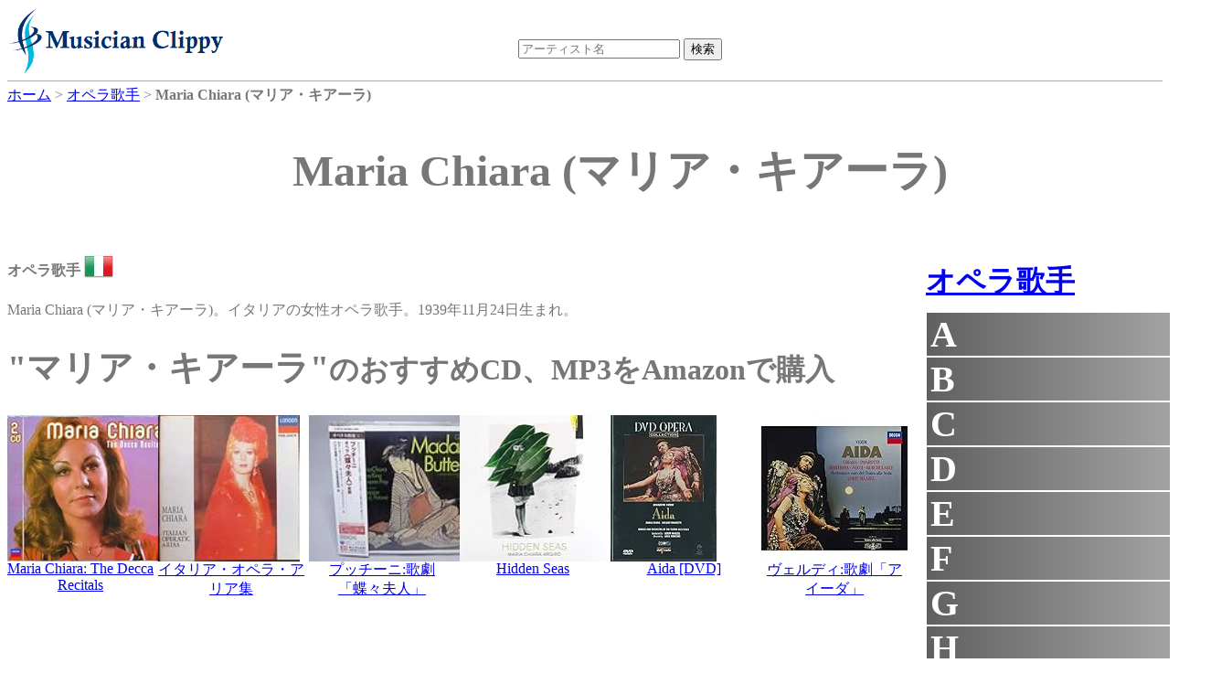

--- FILE ---
content_type: text/html;charset=UTF-8
request_url: https://dukesoftware.appspot.com/opera_singer/Maria_Chiara/
body_size: 11537
content:
<!DOCTYPE html>
<html lang="jp">
<head>
<meta name="viewport" content="width=device-width,initial-scale=1">
<link rel="stylesheet" href="https://storage.googleapis.com/dukesoftware-cdn/css/main.css?20220131">
<link rel="stylesheet" href="https://cdn.jsdelivr.net/npm/jquery-ui-dist@1.13.0/jquery-ui.min.css" integrity="sha256-CW8Za3gziAIN4MlqtqI6iikZ8Fi0uQWLRp/IA9hJDIU=" crossorigin="anonymous">
<meta property="fb:app_id" content="118947575425794" />
<title>Maria Chiara (マリア・キアーラ) - オペラ歌手 | 演奏家データベース Musician Clippy</title>
<meta name="keywords" content="Maria Chiara, マリア・キアーラ, opera singer, 声楽, オペラ歌手, イタリア, Italy, youtube, amazon">
<meta name="description" content="オペラ歌手Maria Chiaraのページです。 Maria Chiaraのyoutubeビデオの視聴や、 Maria ChiaraのCDやmp3をAmazonで購入できます。">
<link rel="canonical" href="https://dukesoftware.appspot.com/opera_singer/Maria_Chiara/">
<link rel="stylesheet" href="https://cdnjs.cloudflare.com/ajax/libs/owl-carousel/1.3.3/owl.carousel.min.css" integrity="sha512-X/RSQYxFb/tvuz6aNRTfKXDnQzmnzoawgEQ4X8nZNftzs8KFFH23p/BA6D2k0QCM4R0sY1DEy9MIY9b3fwi+bg==" crossorigin="anonymous" referrerpolicy="no-referrer" />
<link rel="stylesheet" href="https://storage.googleapis.com/dukesoftware-cdn/javascript/owl-carousel/owl.theme.css">
<!-- Global site tag (gtag.js) - Google Analytics -->
<script async src="https://www.googletagmanager.com/gtag/js?id=G-4QYYMFCJC5"></script>
<script>
  window.dataLayer = window.dataLayer || [];
  function gtag(){dataLayer.push(arguments);}
  gtag('js', new Date());

  gtag('config', 'G-4QYYMFCJC5');
</script>
</head>
<body>
<div id="header">
<div id="header_logo">
<a style="position: relative;z-index: 999;" href="/">
<img alt="Musician Clippy - Music Artist Database" src="https://storage.googleapis.com/dukesoftware-cdn/images/common/logo.png" width="239" height="75">
</a>
</div>

<div id="header_ceneter">
 <div id="header_search">
 <form action="/search/" method="get" id="artist_name_search_form">
 <span><input id="artist_name_search_text_box" type="text" name="artist_name" autocomplete="off" placeholder="アーティスト名" maxlength="255" value=""></span>
 <span><input type="submit" name="action" value="検索"></span>
 </form>
 </div>
 </div>
</div>

<div id="main">
  <div id="breadcrumbs" itemscope itemtype="http://schema.org/BreadcrumbList">
  <span itemprop="itemListElement" itemscope itemtype="http://schema.org/ListItem">
  <a href="/" itemprop="item"><span itemprop="name">ホーム</span></a>
  <meta itemprop="position" content="1" />
  </span>&gt;
  <span itemprop="itemListElement" itemscope itemtype="http://schema.org/ListItem">
  <a href="/opera_singer/" itemprop="item"><span itemprop="name">オペラ歌手</span></a>
  <meta itemprop="position" content="2" />
  </span>&gt;
  <span itemprop="itemListElement" itemscope itemtype="http://schema.org/ListItem">
  <span itemprop="name"><strong>Maria Chiara (マリア・キアーラ)</strong></span>
  <meta itemprop="position" content="3" />
  </span>
  </div>
<div itemscope itemtype="http://schema.org/MusicGroup">
<div class="name"><h1 itemprop="name">Maria Chiara (マリア・キアーラ)</h1></div>
<div class="center_content">

 <p class="role"><strong>オペラ歌手</strong>
 <a href="/opera_singer/?country=it&amp;sex=Woman">
 <img src="https://storage.googleapis.com/dukesoftware-cdn/images/flags/it.png" alt="イタリア (Italy)" title="イタリア (Italy)" width="32" height="32">
 </a>
 </p>
        
<p>Maria Chiara (マリア・キアーラ)。イタリアの女性オペラ歌手。1939年11月24日生まれ。</p>
<p></p>


 
 <h2><span style="font-size:120%; font-weight: bold;">&quot;マリア・キアーラ&quot;</span>のおすすめCD、MP3をAmazonで購入</h2>
 <div id="am-container-amazon">
 
   <div style="display: table;">
   <div class="amazon_item">
     <div style="height: 160px;">
     <a target="_blank" href="https://www.amazon.co.jp/dp/B00BH3UGNK/ref=nosim?tag=dukesoftware-22">
<img border="0" height="160" src="https://m.media-amazon.com/images/I/51bw6BMjOkL._SL160_.jpg">

</a>
     </div>
     <p class="amazon_title">
     <a href="https://www.amazon.co.jp/dp/B00BH3UGNK/ref=nosim?tag=dukesoftware-22" target="_blank">Maria Chiara: The Decca Recitals</a>
     </p>
   </div>
   
 
   
   <div class="amazon_item">
     <div style="height: 160px;">
     <a target="_blank" href="https://www.amazon.co.jp/dp/B00EXK08GE/ref=nosim?tag=dukesoftware-22">
<img border="0" height="160" src="https://m.media-amazon.com/images/I/21Kw-jwxIJL._SL160_.jpg">

</a>
     </div>
     <p class="amazon_title">
     <a href="https://www.amazon.co.jp/dp/B00EXK08GE/ref=nosim?tag=dukesoftware-22" target="_blank">イタリア・オペラ・アリア集</a>
     </p>
   </div>
   
 
   
   <div class="amazon_item">
     <div style="height: 160px;">
     <a target="_blank" href="https://www.amazon.co.jp/dp/B001D1J1I2/ref=nosim?tag=dukesoftware-22">
<img border="0" height="160" src="https://m.media-amazon.com/images/I/51ORKRiKfOL._SL160_.jpg">

</a>
     </div>
     <p class="amazon_title">
     <a href="https://www.amazon.co.jp/dp/B001D1J1I2/ref=nosim?tag=dukesoftware-22" target="_blank">プッチーニ:歌劇「蝶々夫人」</a>
     </p>
   </div>
   
 
   
   <div class="amazon_item">
     <div style="height: 160px;">
     <a target="_blank" href="https://www.amazon.co.jp/dp/B07YMHB1R5/ref=nosim?tag=dukesoftware-22">
<img border="0" height="160" src="https://m.media-amazon.com/images/I/41B11woXCLL._SL160_.jpg">

</a>
     </div>
     <p class="amazon_title">
     <a href="https://www.amazon.co.jp/dp/B07YMHB1R5/ref=nosim?tag=dukesoftware-22" target="_blank">Hidden Seas</a>
     </p>
   </div>
   
 
   
   <div class="amazon_item">
     <div style="height: 160px;">
     <a target="_blank" href="https://www.amazon.co.jp/dp/B00002NDLW/ref=nosim?tag=dukesoftware-22">
<img border="0" height="160" src="https://m.media-amazon.com/images/I/51Nq7XrxVTL._SL160_.jpg">

</a>
     </div>
     <p class="amazon_title">
     <a href="https://www.amazon.co.jp/dp/B00002NDLW/ref=nosim?tag=dukesoftware-22" target="_blank">Aida [DVD]</a>
     </p>
   </div>
   
 
   
   <div class="amazon_item">
     <div style="height: 160px;">
     <a target="_blank" href="https://www.amazon.co.jp/dp/B07W47BTXB/ref=nosim?tag=dukesoftware-22">
<img border="0" height="160" src="https://m.media-amazon.com/images/I/51n21apNg3L._SL160_.jpg">

</a>
     </div>
     <p class="amazon_title">
     <a href="https://www.amazon.co.jp/dp/B07W47BTXB/ref=nosim?tag=dukesoftware-22" target="_blank">ヴェルディ:歌劇「アイーダ」</a>
     </p>
   </div>
   </div>
 
   <div style="display: table;">
   <div class="amazon_item">
     <div style="height: 160px;">
     <a target="_blank" href="https://www.amazon.co.jp/dp/B000026BPG/ref=nosim?tag=dukesoftware-22">
<img border="0" height="160" src="https://m.media-amazon.com/images/I/51VFRpz3wVL._SL160_.jpg">

</a>
     </div>
     <p class="amazon_title">
     <a href="https://www.amazon.co.jp/dp/B000026BPG/ref=nosim?tag=dukesoftware-22" target="_blank">Madama Butterfly</a>
     </p>
   </div>
   
 
   
   <div class="amazon_item">
     <div style="height: 160px;">
     <a target="_blank" href="https://www.amazon.co.jp/dp/B004VN7TSI/ref=nosim?tag=dukesoftware-22">
<img border="0" height="160" src="https://m.media-amazon.com/images/I/61kXq8J3d-L._SL160_.jpg">

</a>
     </div>
     <p class="amazon_title">
     <a href="https://www.amazon.co.jp/dp/B004VN7TSI/ref=nosim?tag=dukesoftware-22" target="_blank">アヴェ・マリア~癒しの旋律</a>
     </p>
   </div>
   
 
   
   <div class="amazon_item">
     <div style="height: 160px;">
     <a target="_blank" href="https://www.amazon.co.jp/dp/B001C9Z3UK/ref=nosim?tag=dukesoftware-22">
<img border="0" height="160" src="https://m.media-amazon.com/images/I/51ZQ0jMGsPL._SL160_.jpg">

</a>
     </div>
     <p class="amazon_title">
     <a href="https://www.amazon.co.jp/dp/B001C9Z3UK/ref=nosim?tag=dukesoftware-22" target="_blank">Manon Lescaut [DVD] [Import]</a>
     </p>
   </div>
   
 
   
   <div class="amazon_item">
     <div style="height: 160px;">
     <a target="_blank" href="https://www.amazon.co.jp/dp/B0013F35RG/ref=nosim?tag=dukesoftware-22">
<img border="0" height="160" src="https://m.media-amazon.com/images/I/51YZQxlk-ZL._SL160_.jpg">

</a>
     </div>
     <p class="amazon_title">
     <a href="https://www.amazon.co.jp/dp/B0013F35RG/ref=nosim?tag=dukesoftware-22" target="_blank">ヴェルディ 歌劇《アイーダ》全曲 [DVD]</a>
     </p>
   </div>
   
 
   
   <div class="amazon_item">
     <div style="height: 160px;">
     <a target="_blank" href="https://www.amazon.co.jp/dp/B01LZ1T2ZW/ref=nosim?tag=dukesoftware-22">
<img border="0" height="160" src="https://m.media-amazon.com/images/I/61V5NIm2hNL._SL160_.jpg">

</a>
     </div>
     <p class="amazon_title">
     <a href="https://www.amazon.co.jp/dp/B01LZ1T2ZW/ref=nosim?tag=dukesoftware-22" target="_blank">FALL DANCE</a>
     </p>
   </div>
   </div>
 
 </div>
 <div style="clear: both;"></div>
 


<h2><span style="font-size:120%; font-weight: bold;">&quot;マリア・キアーラ&quot;</span>のおすすめYoutubeビデオ</h2>
<div id="am-container">

<div itemscope itemtype="http://schema.org/VideoObject" class="video">
   <div class="video_body" video_id="4fyrEcfW78w">
       <meta itemprop="name" content="Maria Chiara - Rossini - Guillaume Tell - Zürich - 1988" />
       <meta itemprop="description" content="Maria Chiara - Rossini - Guillaume Tell - Zürich - 1988" />
       <meta itemprop="uploadDate" content="2008-09-09T12:02:56" />
       <meta itemprop="embedUrl" content="https://www.youtube.com/embed/4fyrEcfW78w" />
       <span class="play"></span>
       <img itemprop="thumbnailUrl" width="480" height="360" src="https://i.ytimg.com/vi/4fyrEcfW78w/0.jpg" alt="Maria Chiara - Rossini - Guillaume Tell - Zürich - 1988" title="Maria Chiara - Rossini - Guillaume Tell - Zürich - 1988" />
   </div>
   <div class="video_title"><p style="text-align: center;">Maria Chiara - Rossini - Guillaume Tell - Zürich - 1988</p></div>
</div>

<div itemscope itemtype="http://schema.org/VideoObject" class="video">
   <div class="video_body" video_id="qzngA1_hj0w">
       <meta itemprop="name" content="Maria Chiara - &quot;Ave Maria&quot; - Otello (Verdi)" />
       <meta itemprop="description" content="Maria Chiara - &quot;Ave Maria&quot; - Otello (Verdi)" />
       <meta itemprop="uploadDate" content="2010-06-04T21:12:00" />
       <meta itemprop="embedUrl" content="https://www.youtube.com/embed/qzngA1_hj0w" />
       <span class="play"></span>
       <img itemprop="thumbnailUrl" width="480" height="360" src="https://i.ytimg.com/vi/qzngA1_hj0w/0.jpg" alt="Maria Chiara - &quot;Ave Maria&quot; - Otello (Verdi)" title="Maria Chiara - &quot;Ave Maria&quot; - Otello (Verdi)" />
   </div>
   <div class="video_title"><p style="text-align: center;">Maria Chiara - &quot;Ave Maria&quot; - Otello (Verdi)</p></div>
</div>

<div itemscope itemtype="http://schema.org/VideoObject" class="video">
   <div class="video_body" video_id="zBSujN7nT9s">
       <meta itemprop="name" content="Maria Chiara -&quot;Senza mamma&quot; Suor Angelica (Puccini)" />
       <meta itemprop="description" content="Maria Chiara -&quot;Senza mamma&quot; Suor Angelica (Puccini)" />
       <meta itemprop="uploadDate" content="2010-05-05T20:24:58" />
       <meta itemprop="embedUrl" content="https://www.youtube.com/embed/zBSujN7nT9s" />
       <span class="play"></span>
       <img itemprop="thumbnailUrl" width="480" height="360" src="https://i.ytimg.com/vi/zBSujN7nT9s/0.jpg" alt="Maria Chiara -&quot;Senza mamma&quot; Suor Angelica (Puccini)" title="Maria Chiara -&quot;Senza mamma&quot; Suor Angelica (Puccini)" />
   </div>
   <div class="video_title"><p style="text-align: center;">Maria Chiara -&quot;Senza mamma&quot; Suor Angelica (Puccini)</p></div>
</div>

<div itemscope itemtype="http://schema.org/VideoObject" class="video">
   <div class="video_body" video_id="JKzAIl1N9iQ">
       <meta itemprop="name" content="Maria Chiara (un ritratto)" />
       <meta itemprop="description" content="Maria Chiara (un ritratto)" />
       <meta itemprop="uploadDate" content="2015-05-18T10:42:54" />
       <meta itemprop="embedUrl" content="https://www.youtube.com/embed/JKzAIl1N9iQ" />
       <span class="play"></span>
       <img itemprop="thumbnailUrl" width="480" height="360" src="https://i.ytimg.com/vi/JKzAIl1N9iQ/0.jpg" alt="Maria Chiara (un ritratto)" title="Maria Chiara (un ritratto)" />
   </div>
   <div class="video_title"><p style="text-align: center;">Maria Chiara (un ritratto)</p></div>
</div>

<div itemscope itemtype="http://schema.org/VideoObject" class="video">
   <div class="video_body" video_id="6KV79aYGfoQ">
       <meta itemprop="name" content="Maria Chiara - &quot;Mercè dilette amiche&quot; (Verdi)" />
       <meta itemprop="description" content="Maria Chiara - &quot;Mercè dilette amiche&quot; (Verdi)" />
       <meta itemprop="uploadDate" content="2010-06-07T21:26:16" />
       <meta itemprop="embedUrl" content="https://www.youtube.com/embed/6KV79aYGfoQ" />
       <span class="play"></span>
       <img itemprop="thumbnailUrl" width="480" height="360" src="https://i.ytimg.com/vi/6KV79aYGfoQ/0.jpg" alt="Maria Chiara - &quot;Mercè dilette amiche&quot; (Verdi)" title="Maria Chiara - &quot;Mercè dilette amiche&quot; (Verdi)" />
   </div>
   <div class="video_title"><p style="text-align: center;">Maria Chiara - &quot;Mercè dilette amiche&quot; (Verdi)</p></div>
</div>

<div itemscope itemtype="http://schema.org/VideoObject" class="video">
   <div class="video_body" video_id="SRa-6Uxuy7U">
       <meta itemprop="name" content="Placido Domingo und Maria Chiara 1970" />
       <meta itemprop="description" content="Placido Domingo und Maria Chiara 1970" />
       <meta itemprop="uploadDate" content="2013-02-07T22:32:28" />
       <meta itemprop="embedUrl" content="https://www.youtube.com/embed/SRa-6Uxuy7U" />
       <span class="play"></span>
       <img itemprop="thumbnailUrl" width="480" height="360" src="https://i.ytimg.com/vi/SRa-6Uxuy7U/0.jpg" alt="Placido Domingo und Maria Chiara 1970" title="Placido Domingo und Maria Chiara 1970" />
   </div>
   <div class="video_title"><p style="text-align: center;">Placido Domingo und Maria Chiara 1970</p></div>
</div>

<div itemscope itemtype="http://schema.org/VideoObject" class="video">
   <div class="video_body" video_id="coROORMm7hg">
       <meta itemprop="name" content="Maria Chiara.Nicola Martinucci.&quot;O terra addio&quot; In Aida by Verdi" />
       <meta itemprop="description" content="Maria Chiara.Nicola Martinucci.&quot;O terra addio&quot; In Aida by Verdi" />
       <meta itemprop="uploadDate" content="2020-07-03T00:58:38" />
       <meta itemprop="embedUrl" content="https://www.youtube.com/embed/coROORMm7hg" />
       <span class="play"></span>
       <img itemprop="thumbnailUrl" width="480" height="360" src="https://i.ytimg.com/vi/coROORMm7hg/0.jpg" alt="Maria Chiara.Nicola Martinucci.&quot;O terra addio&quot; In Aida by Verdi" title="Maria Chiara.Nicola Martinucci.&quot;O terra addio&quot; In Aida by Verdi" />
   </div>
   <div class="video_title"><p style="text-align: center;">Maria Chiara.Nicola Martinucci.&quot;O terra addio&quot; In Aida by Verdi</p></div>
</div>

<div itemscope itemtype="http://schema.org/VideoObject" class="video">
   <div class="video_body" video_id="GUyn4rQ98Ms">
       <meta itemprop="name" content="Maria Chiara - La Bohème (G.Puccini) Monaco 1977" />
       <meta itemprop="description" content="Maria Chiara - La Bohème (G.Puccini) Monaco 1977" />
       <meta itemprop="uploadDate" content="2019-03-29T14:12:28" />
       <meta itemprop="embedUrl" content="https://www.youtube.com/embed/GUyn4rQ98Ms" />
       <span class="play"></span>
       <img itemprop="thumbnailUrl" width="480" height="360" src="https://i.ytimg.com/vi/GUyn4rQ98Ms/0.jpg" alt="Maria Chiara - La Bohème (G.Puccini) Monaco 1977" title="Maria Chiara - La Bohème (G.Puccini) Monaco 1977" />
   </div>
   <div class="video_title"><p style="text-align: center;">Maria Chiara - La Bohème (G.Puccini) Monaco 1977</p></div>
</div>

<div itemscope itemtype="http://schema.org/VideoObject" class="video">
   <div class="video_body" video_id="Z6VunMG5ONs">
       <meta itemprop="name" content="Maria Chiara - Manon Lescaut (G.Puccini) Monaco 1977" />
       <meta itemprop="description" content="Maria Chiara - Manon Lescaut (G.Puccini) Monaco 1977" />
       <meta itemprop="uploadDate" content="2019-03-29T14:42:53" />
       <meta itemprop="embedUrl" content="https://www.youtube.com/embed/Z6VunMG5ONs" />
       <span class="play"></span>
       <img itemprop="thumbnailUrl" width="480" height="360" src="https://i.ytimg.com/vi/Z6VunMG5ONs/0.jpg" alt="Maria Chiara - Manon Lescaut (G.Puccini) Monaco 1977" title="Maria Chiara - Manon Lescaut (G.Puccini) Monaco 1977" />
   </div>
   <div class="video_title"><p style="text-align: center;">Maria Chiara - Manon Lescaut (G.Puccini) Monaco 1977</p></div>
</div>

<div itemscope itemtype="http://schema.org/VideoObject" class="video">
   <div class="video_body" video_id="pE_n61Fmbh4">
       <meta itemprop="name" content="Maria Chiara - Il Trovatore (G.Verdi) Zurigo 1978" />
       <meta itemprop="description" content="Maria Chiara - Il Trovatore (G.Verdi) Zurigo 1978" />
       <meta itemprop="uploadDate" content="2019-03-28T22:12:42" />
       <meta itemprop="embedUrl" content="https://www.youtube.com/embed/pE_n61Fmbh4" />
       <span class="play"></span>
       <img itemprop="thumbnailUrl" width="480" height="360" src="https://i.ytimg.com/vi/pE_n61Fmbh4/0.jpg" alt="Maria Chiara - Il Trovatore (G.Verdi) Zurigo 1978" title="Maria Chiara - Il Trovatore (G.Verdi) Zurigo 1978" />
   </div>
   <div class="video_title"><p style="text-align: center;">Maria Chiara - Il Trovatore (G.Verdi) Zurigo 1978</p></div>
</div>

<div itemscope itemtype="http://schema.org/VideoObject" class="video">
   <div class="video_body" video_id="5nJx8Q6dqPY">
       <meta itemprop="name" content="Qui Radamès verrà &amp; O patria mia - Maria Chiara (from Verdi&#39;s Aida)" />
       <meta itemprop="description" content="Qui Radamès verrà &amp; O patria mia - Maria Chiara (from Verdi&#39;s Aida)" />
       <meta itemprop="uploadDate" content="2011-06-26T21:49:28" />
       <meta itemprop="embedUrl" content="https://www.youtube.com/embed/5nJx8Q6dqPY" />
       <span class="play"></span>
       <img itemprop="thumbnailUrl" width="480" height="360" src="https://i.ytimg.com/vi/5nJx8Q6dqPY/0.jpg" alt="Qui Radamès verrà &amp; O patria mia - Maria Chiara (from Verdi&#39;s Aida)" title="Qui Radamès verrà &amp; O patria mia - Maria Chiara (from Verdi&#39;s Aida)" />
   </div>
   <div class="video_title"><p style="text-align: center;">Qui Radamès verrà &amp; O patria mia - Maria Chiara (from Verdi&#39;s Aida)</p></div>
</div>

<div itemscope itemtype="http://schema.org/VideoObject" class="video">
   <div class="video_body" video_id="ag0rzgGY2BA">
       <meta itemprop="name" content="Maria Chiara-Anna Bolena-Finale-&quot;Piangete voi?/Al dolce guidami/Coppia iniqua&quot;" />
       <meta itemprop="description" content="Maria Chiara-Anna Bolena-Finale-&quot;Piangete voi?/Al dolce guidami/Coppia iniqua&quot;" />
       <meta itemprop="uploadDate" content="2015-07-06T15:26:01" />
       <meta itemprop="embedUrl" content="https://www.youtube.com/embed/ag0rzgGY2BA" />
       <span class="play"></span>
       <img itemprop="thumbnailUrl" width="480" height="360" src="https://i.ytimg.com/vi/ag0rzgGY2BA/0.jpg" alt="Maria Chiara-Anna Bolena-Finale-&quot;Piangete voi?/Al dolce guidami/Coppia iniqua&quot;" title="Maria Chiara-Anna Bolena-Finale-&quot;Piangete voi?/Al dolce guidami/Coppia iniqua&quot;" />
   </div>
   <div class="video_title"><p style="text-align: center;">Maria Chiara-Anna Bolena-Finale-&quot;Piangete voi?/Al dolce guidami/Coppia iniqua&quot;</p></div>
</div>

<div itemscope itemtype="http://schema.org/VideoObject" class="video">
   <div class="video_body" video_id="w6PrmXmm5y0">
       <meta itemprop="name" content="Maria Chiara. Un di ero piccina. Iris." />
       <meta itemprop="description" content="Maria Chiara. Un di ero piccina. Iris." />
       <meta itemprop="uploadDate" content="2013-04-24T16:42:16" />
       <meta itemprop="embedUrl" content="https://www.youtube.com/embed/w6PrmXmm5y0" />
       <span class="play"></span>
       <img itemprop="thumbnailUrl" width="480" height="360" src="https://i.ytimg.com/vi/w6PrmXmm5y0/0.jpg" alt="Maria Chiara. Un di ero piccina. Iris." title="Maria Chiara. Un di ero piccina. Iris." />
   </div>
   <div class="video_title"><p style="text-align: center;">Maria Chiara. Un di ero piccina. Iris.</p></div>
</div>

<div itemscope itemtype="http://schema.org/VideoObject" class="video">
   <div class="video_body" video_id="ugwlP9ZbI4c">
       <meta itemprop="name" content="Maria Chiara - Come in quest&#39;ora bruna - Verdi - Venezia 1970" />
       <meta itemprop="description" content="Maria Chiara - Come in quest&#39;ora bruna - Verdi - Venezia 1970" />
       <meta itemprop="uploadDate" content="2020-05-13T09:54:06" />
       <meta itemprop="embedUrl" content="https://www.youtube.com/embed/ugwlP9ZbI4c" />
       <span class="play"></span>
       <img itemprop="thumbnailUrl" width="480" height="360" src="https://i.ytimg.com/vi/ugwlP9ZbI4c/0.jpg" alt="Maria Chiara - Come in quest&#39;ora bruna - Verdi - Venezia 1970" title="Maria Chiara - Come in quest&#39;ora bruna - Verdi - Venezia 1970" />
   </div>
   <div class="video_title"><p style="text-align: center;">Maria Chiara - Come in quest&#39;ora bruna - Verdi - Venezia 1970</p></div>
</div>

<div itemscope itemtype="http://schema.org/VideoObject" class="video">
   <div class="video_body" video_id="FENboluRqVU">
       <meta itemprop="name" content="Maria Chiara - I Puritani - Vien diletto in ciel la luna (Rare video)" />
       <meta itemprop="description" content="Maria Chiara - I Puritani - Vien diletto in ciel la luna (Rare video)" />
       <meta itemprop="uploadDate" content="2010-05-05T19:39:44" />
       <meta itemprop="embedUrl" content="https://www.youtube.com/embed/FENboluRqVU" />
       <span class="play"></span>
       <img itemprop="thumbnailUrl" width="480" height="360" src="https://i.ytimg.com/vi/FENboluRqVU/0.jpg" alt="Maria Chiara - I Puritani - Vien diletto in ciel la luna (Rare video)" title="Maria Chiara - I Puritani - Vien diletto in ciel la luna (Rare video)" />
   </div>
   <div class="video_title"><p style="text-align: center;">Maria Chiara - I Puritani - Vien diletto in ciel la luna (Rare video)</p></div>
</div>

</div>


<div style="clear: both;">
<div>
<h2 style="margin-bottom: -2px">コメント</h2>
<div style="border: solid gray; border-width: thin; width: 840px;" class="fb-comments" data-href="https://dukesoftware.appspot.com/opera_singer/Maria_Chiara/" data-numposts="5" data-width="840"></div>
</div>
<div style="width: 800px; height: 310px;">

<h2 style="text-align:center;">おすすめアーティスト</h2>
<div id="artist-top" class="owl-carousel">
<div>
<div style="width: 110px; height: 110px;">
<a href="/violinist/Sachika_Mizuno/">
<img class="lazyOwl" alt="violinist Sachika Mizuno" width="110" height="110" border="0" data-src="https://m.media-amazon.com/images/I/418SMQMXCKL._SL110_.jpg">

</a>
</div>
<div>Sachika Mizuno</div>
</div>
<div>
<div style="width: 110px; height: 110px;">
<a href="/singer/Miwa/">
<img class="lazyOwl" alt="singer Miwa" width="110" height="110" border="0" data-src="https://m.media-amazon.com/images/I/41VT3WEWW1L._SL110_.jpg">

</a>
</div>
<div>Miwa</div>
</div>
<div>
<div style="width: 110px; height: 110px;">
<a href="/pianist/Bella_Davidovich/">
<img class="lazyOwl" alt="pianist Bella Davidovich" width="110" height="110" border="0" data-src="https://m.media-amazon.com/images/I/51HK2H1BFHL._SL110_.jpg">

</a>
</div>
<div>Bella Davidovich</div>
</div>
<div>
<div style="width: 110px; height: 110px;">
<a href="/violinist/Karl_Suske/">
<img class="lazyOwl" alt="violinist Karl Suske" width="110" height="110" border="0" data-src="https://m.media-amazon.com/images/I/51gpWhYb6gL._SL110_.jpg">

</a>
</div>
<div>Karl Suske</div>
</div>
<div>
<div style="width: 110px; height: 110px;">
<a href="/violinist/Lidia_Baich/">
<img class="lazyOwl" alt="violinist Lidia Baich" width="110" height="110" border="0" data-src="https://m.media-amazon.com/images/I/51mG-6BLS6L._SL110_.jpg">

</a>
</div>
<div>Lidia Baich</div>
</div>
<div>
<div style="width: 110px; height: 110px;">
<a href="/pianist/Nino_Gvetadze/">
<img class="lazyOwl" alt="pianist Nino Gvetadze" width="110" height="110" border="0" data-src="https://m.media-amazon.com/images/I/51xMfPe232L._SL110_.jpg">

</a>
</div>
<div>Nino Gvetadze</div>
</div>
<div>
<div style="width: 110px; height: 110px;">
<a href="/trumpet_player/Lucienne_Renaudin_Vary/">
<img class="lazyOwl" alt="trumpet_player Lucienne Renaudin Vary" width="110" height="110" border="0" data-src="https://m.media-amazon.com/images/I/51Bb-WziZTL._SL110_.jpg">

</a>
</div>
<div>Lucienne Renaudin Vary</div>
</div>
<div>
<div style="width: 110px; height: 110px;">
<a href="/violinist/Tamsin_Waley-Cohen/">
<img class="lazyOwl" alt="violinist Tamsin Waley-Cohen" width="110" height="110" border="0" data-src="https://m.media-amazon.com/images/I/51jsBAUMAXL._SL110_.jpg">

</a>
</div>
<div>Tamsin Waley-Cohen</div>
</div>
<div>
<div style="width: 110px; height: 110px;">
<a href="/conductor/Malcolm_Sargent/">
<img class="lazyOwl" alt="conductor Malcolm Sargent" width="110" height="110" border="0" data-src="https://m.media-amazon.com/images/I/51ln1x-ndiL._SL110_.jpg">

</a>
</div>
<div>Malcolm Sargent</div>
</div>
<div>
<div style="width: 110px; height: 110px;">
<a href="/violinist/Adela_Pena/">
<img class="lazyOwl" alt="violinist Adela Pena" width="110" height="110" border="0" data-src="https://m.media-amazon.com/images/I/51XWFXG5Z8L._SL110_.jpg">

</a>
</div>
<div>Adela Pena</div>
</div>
<div>
<div style="width: 110px; height: 110px;">
<a href="/violinist/Hatto_Beyerle/">
<img class="lazyOwl" alt="violinist Hatto Beyerle" width="110" height="110" border="0" data-src="https://m.media-amazon.com/images/I/51NLPB0m-QL._SL110_.jpg">

</a>
</div>
<div>Hatto Beyerle</div>
</div>
<div>
<div style="width: 110px; height: 110px;">
<a href="/violinist/Teppei_Okada/">
<img class="lazyOwl" alt="violinist Teppei Okada" width="110" height="110" border="0" data-src="https://m.media-amazon.com/images/I/51gkUG++qkL._SL110_.jpg">

</a>
</div>
<div>Teppei Okada</div>
</div>
<div>
<div style="width: 110px; height: 110px;">
<a href="/flutist/Amy_Porter/">
<img class="lazyOwl" alt="flutist Amy Porter" width="110" height="110" border="0" data-src="https://m.media-amazon.com/images/I/51fJNDeTT5L._SL110_.jpg">

</a>
</div>
<div>Amy Porter</div>
</div>
<div>
<div style="width: 110px; height: 110px;">
<a href="/conductor/Toshiyuki_Kamioka/">
<img class="lazyOwl" alt="conductor Toshiyuki Kamioka" width="110" height="110" border="0" data-src="https://m.media-amazon.com/images/I/51mH+A-QnAL._SL110_.jpg">

</a>
</div>
<div>Toshiyuki Kamioka</div>
</div>
<div>
<div style="width: 110px; height: 110px;">
<a href="/pianist/Arthur_Jussen/">
<img class="lazyOwl" alt="pianist Arthur Jussen" width="110" height="110" border="0" data-src="https://m.media-amazon.com/images/I/41+7SM80kVL._SL110_.jpg">

</a>
</div>
<div>Arthur Jussen</div>
</div>
<div>
<div style="width: 110px; height: 110px;">
<a href="/pianist/Tapani_Valsta/">
<img class="lazyOwl" alt="pianist Tapani Valsta" width="110" height="110" border="0" data-src="https://m.media-amazon.com/images/I/51oHkNbaibL._SL110_.jpg">

</a>
</div>
<div>Tapani Valsta</div>
</div>
<div>
<div style="width: 110px; height: 110px;">
<a href="/conductor/Myung-Whun_Chung/">
<img class="lazyOwl" alt="conductor Myung-Whun Chung" width="110" height="110" border="0" data-src="https://m.media-amazon.com/images/I/51OWkbzNs1L._SL110_.jpg">

</a>
</div>
<div>Myung-Whun Chung</div>
</div>
<div>
<div style="width: 110px; height: 110px;">
<a href="/conductor/Eduardo_Chibas/">
<img class="lazyOwl" alt="conductor Eduardo Chibas" width="110" height="110" border="0" data-src="https://m.media-amazon.com/images/I/51Pmpi61qiL._SL110_.jpg">

</a>
</div>
<div>Eduardo Chibas</div>
</div>
<div>
<div style="width: 110px; height: 110px;">
<a href="/pianist/Misha_Dichter/">
<img class="lazyOwl" alt="pianist Misha Dichter" width="110" height="110" border="0" data-src="https://m.media-amazon.com/images/I/41GXV5S1KEL._SL110_.jpg">

</a>
</div>
<div>Misha Dichter</div>
</div>
<div>
<div style="width: 110px; height: 110px;">
<a href="/pianist/Ayham_Hammour/">
<img class="lazyOwl" alt="pianist Ayham Hammour" width="110" height="110" border="0" data-src="https://m.media-amazon.com/images/I/51C8rXYm23L._SL110_.jpg">

</a>
</div>
<div>Ayham Hammour</div>
</div>
</div>

</div>
</div>
</div>

<div class="right_content" style="margin-left: 5px;">

<h2 class="side_menu"><a href="/opera_singer/">オペラ歌手</a></h2>
<div class="side_menu" style="margin-bottom: 10px; width: 292px;">

<div class="side_title">A</div>
<div class="side_artist" style="display:none">
<div><a href="/opera_singer/Adam_Plachetka/">Adam Plachetka</a></div>
<div><a href="/opera_singer/Adrianne_Pieczonka/">Adrianne Pieczonka</a></div>
<div><a href="/opera_singer/Agnes_Baltsa/">Agnes Baltsa</a></div>
<div><a href="/opera_singer/Aida_Garifullina/">Aida Garifullina</a></div>
<div><a href="/opera_singer/Ailyn_Perez/">Ailyn Perez</a></div>
<div><a href="/opera_singer/Ainhoa_Arteta/">Ainhoa Arteta</a></div>
<div><a href="/opera_singer/Akiko_Hashimoto/">Akiko Hashimoto</a></div>
<div><a href="/opera_singer/Akiko_Nakajima/">Akiko Nakajima</a></div>
<div><a href="/opera_singer/Akiko_Tomihira/">Akiko Tomihira</a></div>
<div><a href="/opera_singer/Aldo_Protti/">Aldo Protti</a></div>
<div><a href="/opera_singer/Aleksandra_Kurzak/">Aleksandra Kurzak</a></div>
<div><a href="/opera_singer/Alexander_Tsymbalyuk/">Alexander Tsymbalyuk</a></div>
<div><a href="/opera_singer/Alexandrina_Pendatchanska/">Alexandrina Pendatchanska</a></div>
<div><a href="/opera_singer/Alice_Coote/">Alice Coote</a></div>
<div><a href="/opera_singer/Amanda_Squitieri/">Amanda Squitieri</a></div>
<div><a href="/opera_singer/Amarilli_Nizza/">Amarilli Nizza</a></div>
<div><a href="/opera_singer/Ambroisine_Bre/">Ambroisine Bre</a></div>
<div><a href="/opera_singer/Amel_Brahim-Djelloul/">Amel Brahim-Djelloul</a></div>
<div><a href="/opera_singer/Angela_Brower/">Angela Brower</a></div>
<div><a href="/opera_singer/Angela_Gheorghiu/">Angela Gheorghiu</a></div>
<div><a href="/opera_singer/Angela_Meade/">Angela Meade</a></div>
<div><a href="/opera_singer/Angelika_Kirchschlager/">Angelika Kirchschlager</a></div>
<div><a href="/opera_singer/Anita_Hartig/">Anita Hartig</a></div>
<div><a href="/opera_singer/Anita_Rachvelishvili/">Anita Rachvelishvili</a></div>
<div><a href="/opera_singer/Ann-Helen_Moen/">Ann-Helen Moen</a></div>
<div><a href="/opera_singer/Anna_Caterina_Antonacci/">Anna Caterina Antonacci</a></div>
<div><a href="/opera_singer/Anna_Devin/">Anna Devin</a></div>
<div><a href="/opera_singer/Anna_Lucia_Richter/">Anna Lucia Richter</a></div>
<div><a href="/opera_singer/Anna_Maria_Alberghetti/">Anna Maria Alberghetti</a></div>
<div><a href="/opera_singer/Anna_Moffo/">Anna Moffo</a></div>
<div><a href="/opera_singer/Anna_Netrebko/">Anna Netrebko</a></div>
<div><a href="/opera_singer/Anna_Smirnova/">Anna Smirnova</a></div>
<div><a href="/opera_singer/Anne_Schwanewilms/">Anne Schwanewilms</a></div>
<div><a href="/opera_singer/Anne_Sofie_von_Otter/">Anne Sofie von Otter</a></div>
<div><a href="/opera_singer/Anneliese_Rothenberger/">Anneliese Rothenberger</a></div>
<div><a href="/opera_singer/Anu_Komsi/">Anu Komsi</a></div>
<div><a href="/opera_singer/Arleen_Auger/">Arleen Auger</a></div>
<div><a href="/opera_singer/Asako_Tamura/">Asako Tamura</a></div>
<div><a href="/opera_singer/Astrid_Varnay/">Astrid Varnay</a></div>
<div><a href="/opera_singer/Ayako_Tanaka/">Ayako Tanaka</a></div>
<div><a href="/opera_singer/Ayano_Nonomura/">Ayano Nonomura</a></div>
</div>

<div class="side_title">B</div>
<div class="side_artist" style="display:none">
<div><a href="/opera_singer/Barbara_Bonney/">Barbara Bonney</a></div>
<div><a href="/opera_singer/Barbara_Frittoli/">Barbara Frittoli</a></div>
<div><a href="/opera_singer/Barbara_Hannigan/">Barbara Hannigan</a></div>
<div><a href="/opera_singer/Barbara_Hendricks/">Barbara Hendricks</a></div>
<div><a href="/opera_singer/Basia_Retchitzka/">Basia Retchitzka</a></div>
<div><a href="/opera_singer/Benedicte_Tauran/">Benedicte Tauran</a></div>
<div><a href="/opera_singer/Bernarda_Fink/">Bernarda Fink</a></div>
<div><a href="/opera_singer/Brigitte_Fassbaender/">Brigitte Fassbaender</a></div>
<div><a href="/opera_singer/Bryn_Terfel/">Bryn Terfel</a></div>
</div>

<div class="side_title">C</div>
<div class="side_artist" style="display:none">
<div><a href="/opera_singer/Camille_Poul/">Camille Poul</a></div>
<div><a href="/opera_singer/Carla_Maffioletti/">Carla Maffioletti</a></div>
<div><a href="/opera_singer/Carmela_Remigio/">Carmela Remigio</a></div>
<div><a href="/opera_singer/Carmen_Monarcha/">Carmen Monarcha</a></div>
<div><a href="/opera_singer/Carole_Farley/">Carole Farley</a></div>
<div><a href="/opera_singer/Carolyn_Sampson/">Carolyn Sampson</a></div>
<div><a href="/opera_singer/Cecilia_Bartoli/">Cecilia Bartoli</a></div>
<div><a href="/opera_singer/Cecilia_Gasdia/">Cecilia Gasdia</a></div>
<div><a href="/opera_singer/Charles_Castronovo/">Charles Castronovo</a></div>
<div><a href="/opera_singer/Cheryl_Studer/">Cheryl Studer</a></div>
<div><a href="/opera_singer/Chika_Midori/">Chika Midori</a></div>
<div><a href="/opera_singer/Christiane_Karg/">Christiane Karg</a></div>
<div><a href="/opera_singer/Christine_Brewer/">Christine Brewer</a></div>
<div><a href="/opera_singer/Christine_Goerke/">Christine Goerke</a></div>
<div><a href="/opera_singer/Christine_Schafer/">Christine Schafer</a></div>
<div><a href="/opera_singer/Claire_Booth/">Claire Booth</a></div>
<div><a href="/opera_singer/Claire_de_Sevigne/">Claire de Sevigne</a></div>
<div><a href="/opera_singer/Clare_Wilkinson/">Clare Wilkinson</a></div>
<div><a href="/opera_singer/Claudia_Boyle/">Claudia Boyle</a></div>
</div>

<div class="side_title">D</div>
<div class="side_artist" style="display:none">
<div><a href="/opera_singer/Daniela_Barcellona/">Daniela Barcellona</a></div>
<div><a href="/opera_singer/Danielle_de_Niese/">Danielle de Niese</a></div>
<div><a href="/opera_singer/Darina_Takova/">Darina Takova</a></div>
<div><a href="/opera_singer/David_Serero/">David Serero</a></div>
<div><a href="/opera_singer/Davinia_Rodriguez/">Davinia Rodriguez</a></div>
<div><a href="/opera_singer/Dawn_Upshaw/">Dawn Upshaw</a></div>
<div><a href="/opera_singer/Denia_Mazzola/">Denia Mazzola</a></div>
<div><a href="/opera_singer/Denyce_Graves/">Denyce Graves</a></div>
<div><a href="/opera_singer/Diana_Damrau/">Diana Damrau</a></div>
<div><a href="/opera_singer/Dinara_Alieva/">Dinara Alieva</a></div>
<div><a href="/opera_singer/Dmitri_Hvorostovsky/">Dmitri Hvorostovsky</a></div>
<div><a href="/opera_singer/Dorothee_Mields/">Dorothee Mields</a></div>
<div><a href="/opera_singer/Dshamilja_Kaiser/">Dshamilja Kaiser</a></div>
<div><a href="/opera_singer/Dusica_Bijelic/">Dusica Bijelic</a></div>
</div>

<div class="side_title">E</div>
<div class="side_artist" style="display:none">
<div><a href="/opera_singer/Edita_Gruberova/">Edita Gruberova</a></div>
<div><a href="/opera_singer/Edith_Mathis/">Edith Mathis</a></div>
<div><a href="/opera_singer/Ekaterina_Gubanova/">Ekaterina Gubanova</a></div>
<div><a href="/opera_singer/Ekaterina_Scherbachenko/">Ekaterina Scherbachenko</a></div>
<div><a href="/opera_singer/Ekaterina_Siurina/">Ekaterina Siurina</a></div>
<div><a href="/opera_singer/Eleanor_Steber/">Eleanor Steber</a></div>
<div><a href="/opera_singer/Elena_Fink/">Elena Fink</a></div>
<div><a href="/opera_singer/Elena_Maximova/">Elena Maximova</a></div>
<div><a href="/opera_singer/Elena_Tsallagova/">Elena Tsallagova</a></div>
<div><a href="/opera_singer/Elin_Manahan_Thomas/">Elin Manahan Thomas</a></div>
<div><a href="/opera_singer/Elina_Garanca/">Elina Garanca</a></div>
<div><a href="/opera_singer/Elisabet_Strid/">Elisabet Strid</a></div>
<div><a href="/opera_singer/Elisabeth_Kulman/">Elisabeth Kulman</a></div>
<div><a href="/opera_singer/Elisabeth_Meyer-Topsoe/">Elisabeth Meyer-Topsoe</a></div>
<div><a href="/opera_singer/Elisabeth_Schwarzkopf/">Elisabeth Schwarzkopf</a></div>
<div><a href="/opera_singer/Elsa_Dreisig/">Elsa Dreisig</a></div>
<div><a href="/opera_singer/Emily_D&#39;Angelo/">Emily D&#39;Angelo</a></div>
<div><a href="/opera_singer/Emma_Kirkby/">Emma Kirkby</a></div>
<div><a href="/opera_singer/Emmy_Loose/">Emmy Loose</a></div>
<div><a href="/opera_singer/Emoke_Barath/">Emoke Barath</a></div>
<div><a href="/opera_singer/Ena_Miyachi/">Ena Miyachi</a></div>
<div><a href="/opera_singer/Ermonela_Jaho/">Ermonela Jaho</a></div>
<div><a href="/opera_singer/Erwin_Schrott/">Erwin Schrott</a></div>
<div><a href="/opera_singer/Eunsie_Hong/">Eunsie Hong</a></div>
<div><a href="/opera_singer/Eva_Zaicik/">Eva Zaicik</a></div>
<div><a href="/opera_singer/Ewa_Malas-Godlewska/">Ewa Malas-Godlewska</a></div>
</div>

<div class="side_title">F</div>
<div class="side_artist" style="display:none">
<div><a href="/opera_singer/Fatma_Said/">Fatma Said</a></div>
<div><a href="/opera_singer/Flaka_Goranci/">Flaka Goranci</a></div>
<div><a href="/opera_singer/Francesca_Boncompagni/">Francesca Boncompagni</a></div>
<div><a href="/opera_singer/Frederica_von_Stade/">Frederica von Stade</a></div>
<div><a href="/opera_singer/Fritz_Wunderlich/">Fritz Wunderlich</a></div>
</div>

<div class="side_title">G</div>
<div class="side_artist" style="display:none">
<div><a href="/opera_singer/Gal_James/">Gal James</a></div>
<div><a href="/opera_singer/Gemma_Bertagnolli/">Gemma Bertagnolli</a></div>
<div><a href="/opera_singer/Giuseppina_Bridelli/">Giuseppina Bridelli</a></div>
<div><a href="/opera_singer/Golda_Schultz/">Golda Schultz</a></div>
</div>

<div class="side_title">H</div>
<div class="side_artist" style="display:none">
<div><a href="/opera_singer/Hanna-Leena_Haapamaki/">Hanna-Leena Haapamaki</a></div>
<div><a href="/opera_singer/Hera_Hyesang_Park/">Hera Hyesang Park</a></div>
<div><a href="/opera_singer/Hermann_Prey/">Hermann Prey</a></div>
<div><a href="/opera_singer/Hila_Fahima/">Hila Fahima</a></div>
<div><a href="/opera_singer/Hilde_Rossel-Majdan/">Hilde Rossel-Majdan</a></div>
<div><a href="/opera_singer/Hiroko_Kouda/">Hiroko Kouda</a></div>
<div><a href="/opera_singer/Hiromi_Omura/">Hiromi Omura</a></div>
</div>

<div class="side_title">I</div>
<div class="side_artist" style="display:none">
<div><a href="/opera_singer/Ildar_Abdrazakov/">Ildar Abdrazakov</a></div>
<div><a href="/opera_singer/Ileana_Cotrubas/">Ileana Cotrubas</a></div>
<div><a href="/opera_singer/Inva_Mula/">Inva Mula</a></div>
<div><a href="/opera_singer/Irene_Joachim/">Irene Joachim</a></div>
<div><a href="/opera_singer/Irina_Lungu/">Irina Lungu</a></div>
<div><a href="/opera_singer/Irmgard_Seefried/">Irmgard Seefried</a></div>
<div><a href="/opera_singer/Isabel_Bayrakdarian/">Isabel Bayrakdarian</a></div>
<div><a href="/opera_singer/Isabel_Leonard/">Isabel Leonard</a></div>
<div><a href="/opera_singer/Isabelle_Druet/">Isabelle Druet</a></div>
<div><a href="/opera_singer/Isabelle_Poulenard/">Isabelle Poulenard</a></div>
</div>

<div class="side_title">J</div>
<div class="side_artist" style="display:none">
<div><a href="/opera_singer/Jakub_Jozef_Orlinski/">Jakub Jozef Orlinski</a></div>
<div><a href="/opera_singer/Jamie_Barton/">Jamie Barton</a></div>
<div><a href="/opera_singer/Jane_Archibald/">Jane Archibald</a></div>
<div><a href="/opera_singer/Janina_Baechle/">Janina Baechle</a></div>
<div><a href="/opera_singer/Jenni_Lattila/">Jenni Lattila</a></div>
<div><a href="/opera_singer/Jennie_Tourel/">Jennie Tourel</a></div>
<div><a href="/opera_singer/Jennifer_Larmore/">Jennifer Larmore</a></div>
<div><a href="/opera_singer/Jessica_Pratt/">Jessica Pratt</a></div>
<div><a href="/opera_singer/Jessye_Norman/">Jessye Norman</a></div>
<div><a href="/opera_singer/Joan_Hammond/">Joan Hammond</a></div>
<div><a href="/opera_singer/John_Relyea/">John Relyea</a></div>
<div><a href="/opera_singer/Jonas_Kaufmann/">Jonas Kaufmann</a></div>
<div><a href="/opera_singer/Jorma_Hynninen/">Jorma Hynninen</a></div>
<div><a href="/opera_singer/Jose_Carreras/">Jose Carreras</a></div>
<div><a href="/opera_singer/Jose_Cura/">Jose Cura</a></div>
<div><a href="/opera_singer/Joyce_DiDonato/">Joyce DiDonato</a></div>
<div><a href="/opera_singer/Joyce_El-Khoury/">Joyce El-Khoury</a></div>
<div><a href="/opera_singer/Juan_Diego_Florez/">Juan Diego Florez</a></div>
<div><a href="/opera_singer/Juan_Sancho/">Juan Sancho</a></div>
<div><a href="/opera_singer/Julia_Lezhneva/">Julia Lezhneva</a></div>
<div><a href="/opera_singer/Julia_Varady/">Julia Varady</a></div>
<div><a href="/opera_singer/Juliane_Banse/">Juliane Banse</a></div>
<div><a href="/opera_singer/Julie_Fuchs/">Julie Fuchs</a></div>
<div><a href="/opera_singer/June_Anderson/">June Anderson</a></div>
<div><a href="/opera_singer/Jussi_Bjorling/">Jussi Bjorling</a></div>
</div>

<div class="side_title">K</div>
<div class="side_artist" style="display:none">
<div><a href="/opera_singer/Karita_Mattila/">Karita Mattila</a></div>
<div><a href="/opera_singer/Kate_Aldrich/">Kate Aldrich</a></div>
<div><a href="/opera_singer/Katerina_Knezikova/">Katerina Knezikova</a></div>
<div><a href="/opera_singer/Kathleen_Battle/">Kathleen Battle</a></div>
<div><a href="/opera_singer/Kathleen_Ferrier/">Kathleen Ferrier</a></div>
<div><a href="/opera_singer/Kathleen_Kim/">Kathleen Kim</a></div>
<div><a href="/opera_singer/Katrien_Baerts/">Katrien Baerts</a></div>
<div><a href="/opera_singer/Ketevan_Kemoklidze/">Ketevan Kemoklidze</a></div>
<div><a href="/opera_singer/Kiri_Te_Kanawa/">Kiri Te Kanawa</a></div>
<div><a href="/opera_singer/Kristine_Opolais/">Kristine Opolais</a></div>
</div>

<div class="side_title">L</div>
<div class="side_artist" style="display:none">
<div><a href="/opera_singer/Lan_Rao/">Lan Rao</a></div>
<div><a href="/opera_singer/Laura_Polverelli/">Laura Polverelli</a></div>
<div><a href="/opera_singer/Lea_Desandre/">Lea Desandre</a></div>
<div><a href="/opera_singer/Lena_Belkina/">Lena Belkina</a></div>
<div><a href="/opera_singer/Lena_Nordin/">Lena Nordin</a></div>
<div><a href="/opera_singer/Leontyne_Price/">Leontyne Price</a></div>
<div><a href="/opera_singer/Lianna_Haroutounian/">Lianna Haroutounian</a></div>
<div><a href="/opera_singer/Lisa_Larsson/">Lisa Larsson</a></div>
<div><a href="/opera_singer/Lise_Davidsen/">Lise Davidsen</a></div>
<div><a href="/opera_singer/Lisette_Oropesa/">Lisette Oropesa</a></div>
<div><a href="/opera_singer/Lorraine_Hunt_Lieberson/">Lorraine Hunt Lieberson</a></div>
<div><a href="/opera_singer/Louise_Alder/">Louise Alder</a></div>
<div><a href="/opera_singer/Luana_DeVol/">Luana DeVol</a></div>
<div><a href="/opera_singer/Luca_Pisaroni/">Luca Pisaroni</a></div>
<div><a href="/opera_singer/Lucia_Aliberti/">Lucia Aliberti</a></div>
<div><a href="/opera_singer/Lucia_Valentini_Terrani/">Lucia Valentini Terrani</a></div>
<div><a href="/opera_singer/Luciana_Serra/">Luciana Serra</a></div>
<div><a href="/opera_singer/Luciano_Pavarotti/">Luciano Pavarotti</a></div>
<div><a href="/opera_singer/Lucy_Crowe/">Lucy Crowe</a></div>
<div><a href="/opera_singer/Lusine_Zakaryan/">Lusine Zakaryan</a></div>
<div><a href="/opera_singer/Lyubov_Kazarnovskaya/">Lyubov Kazarnovskaya</a></div>
</div>

<div class="side_title" selected="selected">M</div>
<div class="side_artist">
<div><a href="/opera_singer/Magali_Leger/">Magali Leger</a></div>
<div><a href="/opera_singer/Magda_Olivero/">Magda Olivero</a></div>
<div><a href="/opera_singer/Magdalena_Kozena/">Magdalena Kozena</a></div>
<div><a href="/opera_singer/Mai_Washio/">Mai Washio</a></div>
<div><a href="/opera_singer/Maki_Mori/">Maki Mori</a></div>
<div><a href="/opera_singer/Makiko_Yoshime/">Makiko Yoshime</a></div>
<div><a href="/opera_singer/Malena_Ernman/">Malena Ernman</a></div>
<div><a href="/opera_singer/Manami_Suzuki/">Manami Suzuki</a></div>
<div><a href="/opera_singer/Margarita_Gritskova/">Margarita Gritskova</a></div>
<div><a href="/opera_singer/Maria_Agresta/">Maria Agresta</a></div>
<div><a href="/opera_singer/Maria_Bayo/">Maria Bayo</a></div>
<div><a href="/opera_singer/Maria_Callas/">Maria Callas</a></div>
<div><a href="/opera_singer/Maria_Chiara/">Maria Chiara</a></div>
<div><a href="/opera_singer/Maria_Guleghina/">Maria Guleghina</a></div>
<div><a href="/opera_singer/Maria_Stader/">Maria Stader</a></div>
<div><a href="/opera_singer/Marianna_Pizzolato/">Marianna Pizzolato</a></div>
<div><a href="/opera_singer/Marianne_Crebassa/">Marianne Crebassa</a></div>
<div><a href="/opera_singer/Marianne_Fiset/">Marianne Fiset</a></div>
<div><a href="/opera_singer/Mariella_Devia/">Mariella Devia</a></div>
<div><a href="/opera_singer/Marina_Rebeka/">Marina Rebeka</a></div>
<div><a href="/opera_singer/Marita_Paparizou/">Marita Paparizou</a></div>
<div><a href="/opera_singer/Marjukka_Tepponen/">Marjukka Tepponen</a></div>
<div><a href="/opera_singer/Martina_Jankova/">Martina Jankova</a></div>
<div><a href="/opera_singer/Martti_Talvela/">Martti Talvela</a></div>
<div><a href="/opera_singer/Mary_Bevan/">Mary Bevan</a></div>
<div><a href="/opera_singer/Matthew_Polenzani/">Matthew Polenzani</a></div>
<div><a href="/opera_singer/Matti_Salminen/">Matti Salminen</a></div>
<div><a href="/opera_singer/Meike_Leluschko/">Meike Leluschko</a></div>
<div><a href="/opera_singer/Melanie_Holliday/">Melanie Holliday</a></div>
<div><a href="/opera_singer/Miah_Persson/">Miah Persson</a></div>
<div><a href="/opera_singer/Michie_Nakamaru/">Michie Nakamaru</a></div>
<div><a href="/opera_singer/Michiko_Hayashi/">Michiko Hayashi</a></div>
<div><a href="/opera_singer/Mihoko_Fujimura/">Mihoko Fujimura</a></div>
<div><a href="/opera_singer/Mihoko_Kinoshita/">Mihoko Kinoshita</a></div>
<div><a href="/opera_singer/Mika_Mori/">Mika Mori</a></div>
<div><a href="/opera_singer/Mireille_Delunsch/">Mireille Delunsch</a></div>
<div><a href="/opera_singer/Mirella_Freni/">Mirella Freni</a></div>
<div><a href="/opera_singer/Miriam_Feuersinger/">Miriam Feuersinger</a></div>
<div><a href="/opera_singer/Mirusia_Louwerse/">Mirusia Louwerse</a></div>
<div><a href="/opera_singer/Mitsuko_Shirai/">Mitsuko Shirai</a></div>
<div><a href="/opera_singer/Miwako_Matsumoto/">Miwako Matsumoto</a></div>
<div><a href="/opera_singer/Mojca_Erdmann/">Mojca Erdmann</a></div>
<div><a href="/opera_singer/Monika_Cerovcec/">Monika Cerovcec</a></div>
<div><a href="/opera_singer/Montserrat_Caballe/">Montserrat Caballe</a></div>
<div><a href="/opera_singer/Montserrat_Figueras/">Montserrat Figueras</a></div>
<div><a href="/opera_singer/Mutsumi_Hatano/">Mutsumi Hatano</a></div>
</div>

<div class="side_title">N</div>
<div class="side_artist" style="display:none">
<div><a href="/opera_singer/Nadine_Sierra/">Nadine Sierra</a></div>
<div><a href="/opera_singer/Nancy_Fabiola_Herrera/">Nancy Fabiola Herrera</a></div>
<div><a href="/opera_singer/Nancy_Maultsby/">Nancy Maultsby</a></div>
<div><a href="/opera_singer/Natalia_Kawalek-Plewniak/">Natalia Kawalek-Plewniak</a></div>
<div><a href="/opera_singer/Natalie_Choquette/">Natalie Choquette</a></div>
<div><a href="/opera_singer/Natalie_Dessay/">Natalie Dessay</a></div>
<div><a href="/opera_singer/Nathalie_Stutzmann/">Nathalie Stutzmann</a></div>
<div><a href="/opera_singer/Nathan_Gunn/">Nathan Gunn</a></div>
<div><a href="/opera_singer/Natsuko_Kudo/">Natsuko Kudo</a></div>
<div><a href="/opera_singer/Nicolai_Gedda/">Nicolai Gedda</a></div>
<div><a href="/opera_singer/Nicole_Car/">Nicole Car</a></div>
<div><a href="/opera_singer/Nikolay_Borchev/">Nikolay Borchev</a></div>
<div><a href="/opera_singer/Nina_Stemme/">Nina Stemme</a></div>
<div><a href="/opera_singer/Nino_Machaidze/">Nino Machaidze</a></div>
<div><a href="/opera_singer/Nora_Fischer/">Nora Fischer</a></div>
<div><a href="/opera_singer/Norie_Suzuki/">Norie Suzuki</a></div>
<div><a href="/opera_singer/Noriko_Sasaki/">Noriko Sasaki</a></div>
<div><a href="/opera_singer/Nuria_Rial/">Nuria Rial</a></div>
</div>

<div class="side_title">O</div>
<div class="side_artist" style="display:none">
<div><a href="/opera_singer/Oksana_Volkova/">Oksana Volkova</a></div>
<div><a href="/opera_singer/Olga_Borodina/">Olga Borodina</a></div>
<div><a href="/opera_singer/Olga_Pasichnyk/">Olga Pasichnyk</a></div>
<div><a href="/opera_singer/Olga_Peretyatko/">Olga Peretyatko</a></div>
</div>

<div class="side_title">P</div>
<div class="side_artist" style="display:none">
<div><a href="/opera_singer/Patricia_Janeckova/">Patricia Janeckova</a></div>
<div><a href="/opera_singer/Patricia_Petibon/">Patricia Petibon</a></div>
<div><a href="/opera_singer/Patricia_Rozario/">Patricia Rozario</a></div>
<div><a href="/opera_singer/Peter_Schreier/">Peter Schreier</a></div>
<div><a href="/opera_singer/Philippe_Jaroussky/">Philippe Jaroussky</a></div>
<div><a href="/opera_singer/Piia_Komsi/">Piia Komsi</a></div>
<div><a href="/opera_singer/Placido_Domingo/">Placido Domingo</a></div>
<div><a href="/opera_singer/Pretty_Yende/">Pretty Yende</a></div>
</div>

<div class="side_title">R</div>
<div class="side_artist" style="display:none">
<div><a href="/opera_singer/Rachele_Gilmore/">Rachele Gilmore</a></div>
<div><a href="/opera_singer/Ramon_Vinay/">Ramon Vinay</a></div>
<div><a href="/opera_singer/Raquel_Lojendio/">Raquel Lojendio</a></div>
<div><a href="/opera_singer/Rebecca_Evans/">Rebecca Evans</a></div>
<div><a href="/opera_singer/Regina_Resnik/">Regina Resnik</a></div>
<div><a href="/opera_singer/Regula_Muhlemann/">Regula Muhlemann</a></div>
<div><a href="/opera_singer/Reka_Kristof/">Reka Kristof</a></div>
<div><a href="/opera_singer/Renee_Fleming/">Renee Fleming</a></div>
<div><a href="/opera_singer/Rinat_Shaham/">Rinat Shaham</a></div>
<div><a href="/opera_singer/Rise_Stevens/">Rise Stevens</a></div>
<div><a href="/opera_singer/Roberta_Invernizzi/">Roberta Invernizzi</a></div>
<div><a href="/opera_singer/Roberta_Mameli/">Roberta Mameli</a></div>
<div><a href="/opera_singer/Roberto_Alagna/">Roberto Alagna</a></div>
<div><a href="/opera_singer/Rolando_Villazon/">Rolando Villazon</a></div>
<div><a href="/opera_singer/Rosa_Feola/">Rosa Feola</a></div>
<div><a href="/opera_singer/Ruth_Ziesak/">Ruth Ziesak</a></div>
<div><a href="/opera_singer/Ryoko_Sunakawa/">Ryoko Sunakawa</a></div>
</div>

<div class="side_title">S</div>
<div class="side_artist" style="display:none">
<div><a href="/opera_singer/Sabine_Devieilhe/">Sabine Devieilhe</a></div>
<div><a href="/opera_singer/Sadako_Mine/">Sadako Mine</a></div>
<div><a href="/opera_singer/Sally_Matthews/">Sally Matthews</a></div>
<div><a href="/opera_singer/Sandrine_Piau/">Sandrine Piau</a></div>
<div><a href="/opera_singer/Sanna_Iljin/">Sanna Iljin</a></div>
<div><a href="/opera_singer/Sara_Kobayashi/">Sara Kobayashi</a></div>
<div><a href="/opera_singer/Sara_Mingardo/">Sara Mingardo</a></div>
<div><a href="/opera_singer/Sharon_Carty/">Sharon Carty</a></div>
<div><a href="/opera_singer/Shinobu_Sato/">Shinobu Sato</a></div>
<div><a href="/opera_singer/Simon_Keenlyside/">Simon Keenlyside</a></div>
<div><a href="/opera_singer/Simon_O&#39;Neill/">Simon O&#39;Neill</a></div>
<div><a href="/opera_singer/Simone_Kermes/">Simone Kermes</a></div>
<div><a href="/opera_singer/Solveig_Kringlebotn/">Solveig Kringlebotn</a></div>
<div><a href="/opera_singer/Sondra_Radvanovsky/">Sondra Radvanovsky</a></div>
<div><a href="/opera_singer/Sonia_Prina/">Sonia Prina</a></div>
<div><a href="/opera_singer/Sonya_Yoncheva/">Sonya Yoncheva</a></div>
<div><a href="/opera_singer/Sophia_Brommer/">Sophia Brommer</a></div>
<div><a href="/opera_singer/Sophie_Bevan/">Sophie Bevan</a></div>
<div><a href="/opera_singer/Sophie_Koch/">Sophie Koch</a></div>
<div><a href="/opera_singer/Stella_Doufexis/">Stella Doufexis</a></div>
<div><a href="/opera_singer/Stephanie_Houtzeel/">Stephanie Houtzeel</a></div>
<div><a href="/opera_singer/Stephanie_d&#39;Oustrac/">Stephanie d&#39;Oustrac</a></div>
<div><a href="/opera_singer/Stephen_Costello/">Stephen Costello</a></div>
<div><a href="/opera_singer/Susan_Gritton/">Susan Gritton</a></div>
<div><a href="/opera_singer/Susan_Narucki/">Susan Narucki</a></div>
</div>

<div class="side_title">T</div>
<div class="side_artist" style="display:none">
<div><a href="/opera_singer/Tara_Erraught/">Tara Erraught</a></div>
<div><a href="/opera_singer/Teodora_Gheorghiu/">Teodora Gheorghiu</a></div>
<div><a href="/opera_singer/Thomas_Hampson/">Thomas Hampson</a></div>
</div>

<div class="side_title">V</div>
<div class="side_artist" style="display:none">
<div><a href="/opera_singer/Valentina_Nafornita/">Valentina Nafornita</a></div>
<div><a href="/opera_singer/Varduhi_Abrahamyan/">Varduhi Abrahamyan</a></div>
<div><a href="/opera_singer/Veronique_Gens/">Veronique Gens</a></div>
<div><a href="/opera_singer/Vesselina_Kasarova/">Vesselina Kasarova</a></div>
<div><a href="/opera_singer/Victoria_Karkacheva/">Victoria Karkacheva</a></div>
<div><a href="/opera_singer/Victoria_de_los_Angeles/">Victoria de los Angeles</a></div>
<div><a href="/opera_singer/Viktoriia_Vitrenko/">Viktoriia Vitrenko</a></div>
<div><a href="/opera_singer/Violeta_Urmana/">Violeta Urmana</a></div>
<div><a href="/opera_singer/Virpi_Raisanen/">Virpi Raisanen</a></div>
<div><a href="/opera_singer/Vittorio_Grigolo/">Vittorio Grigolo</a></div>
<div><a href="/opera_singer/Vivica_Genaux/">Vivica Genaux</a></div>
</div>

<div class="side_title">W</div>
<div class="side_artist" style="display:none">
<div><a href="/opera_singer/Waltraud_Meier/">Waltraud Meier</a></div>
<div><a href="/opera_singer/Wendy_Bryn_Harmer/">Wendy Bryn Harmer</a></div>
</div>

<div class="side_title">X</div>
<div class="side_artist" style="display:none">
<div><a href="/opera_singer/Xavier_Sabata/">Xavier Sabata</a></div>
</div>

<div class="side_title">Y</div>
<div class="side_artist" style="display:none">
<div><a href="/opera_singer/Ying_Fang/">Ying Fang</a></div>
<div><a href="/opera_singer/Ying_Huang/">Ying Huang</a></div>
<div><a href="/opera_singer/Yoko_Maria/">Yoko Maria</a></div>
<div><a href="/opera_singer/Yui_Takahashi/">Yui Takahashi</a></div>
<div><a href="/opera_singer/Yumi_Nakamura/">Yumi Nakamura</a></div>
<div><a href="/opera_singer/Yurie_Takano/">Yurie Takano</a></div>
</div>

<div class="side_title">Z</div>
<div class="side_artist" style="display:none">
<div><a href="/opera_singer/Zuzana_Markova/">Zuzana Markova</a></div>
</div>

</div>



<div style="margin-top:10px;">

</div>
</div>

</div>
</div>

<div class="clear" ></div>
<div id="footer">
<div class="view_mode">PC | <a href="#" id="mobile_mode">Mobile</a></div>
<div id="footer_links">
<span><a href="https://twitter.com/MusicianClippy">Twitter</a></span>
|<span><a title="おすすめヴァイオリン楽譜" href="/recommend_violin_sheet_music">おすすめヴァイオリン楽譜</a></span>
|<span><a title="日本の美人ヴァイオリニスト" href="/beautiful_violinists_in_japan">ヴァイオリニスト特集1</a></span>
|<span><a title="世界の一流女性ヴァイオリニスト" href="/best_female_violinists">ヴァイオリニスト特集2</a></span>
|<span><a title="世界の一流男性ヴァイオリニスト" href="/best_male_violinists">ヴァイオリニスト特集3</a></span>
|<span><a title="日本の美人ピアニスト" href="/beautiful_pianists_in_japan">ピアニスト特集1</a></span>
|<span><a title="世界の一流女性ピアニスト" href="/best_female_pianists">ピアニスト特集2</a></span>
|<span><a title="世界の一流男性ピアニスト" href="/best_male_pianists">ピアニスト特集3</a></span>
</div>
</div>
<script src="https://cdn.jsdelivr.net/npm/jquery@3.6.0/dist/jquery.min.js" integrity="sha256-/xUj+3OJU5yExlq6GSYGSHk7tPXikynS7ogEvDej/m4=" crossorigin="anonymous"></script>
<script src="https://cdn.jsdelivr.net/npm/jquery-ui-dist@1.13.0/jquery-ui.min.js" integrity="sha256-hlKLmzaRlE8SCJC1Kw8zoUbU8BxA+8kR3gseuKfMjxA=" crossorigin="anonymous"></script>
<script>
 $(function() {
var $autoCompleteTextBox = $("#artist_name_search_text_box"); 
   $autoCompleteTextBox.autocomplete({
     source: function(req, resp){
         $.ajax({
             url: "/api/", type: "POST", cache: false, dataType: "json",
             data: {artist_name: req.term},
             success: function(o){
                 resp(o);
             },
             error: function(xhr, ts, err){
                 resp(['']);
             }
           });
     }
   });
   
 $('#mobile_mode').on('click', function(e){
  document.cookie = "viewMode=mobile;path=/;version="+document.lastModified+";max-age="+(60*60*24*365);
  window.location.reload(true);
 });
   
 });
</script>
<script src="https://cdnjs.cloudflare.com/ajax/libs/owl-carousel/1.3.3/owl.carousel.min.js" integrity="sha512-9CWGXFSJ+/X0LWzSRCZFsOPhSfm6jbnL+Mpqo0o8Ke2SYr8rCTqb4/wGm+9n13HtDE1NQpAEOrMecDZw4FXQGg==" crossorigin="anonymous" referrerpolicy="no-referrer"></script><script>
$(function() {
$(".video_body").on("click", function(){
    var id = $(this).attr("video_id");
    var youtubeurl = 'https://www.youtube.com/embed/' + id + '?rel=0&amp;showinfo=0&amp;autoplay=1';
    $(this).html('<iframe width="480" height="360" src="'+ youtubeurl + '" frameborder="0" allowfullscreen></iframe>');
});

$("div.side_title").on("click", function(){
	var clickedTitle = $(this);
	var listDiv = $("+div.side_artist",this);
	if(listDiv.css("display")=="none"){
		$("div.side_artist").slideUp("slow", function(){
			$("div.side_title").removeClass("selected");
			clickedTitle.addClass("selected");
		});
		listDiv.slideDown("slow");
	}
	else
    {
		listDiv.slideUp("slow", function(){
			$("div.side_title").removeClass("selected");
		});
    }
}).mouseover(function(){
	$(this).addClass("over");
}).mouseout(function(){
	$(this).removeClass("over");
});

var owl = $("#artist-top");
  owl.owlCarousel({
  lazyLoad: true,
  pagination: false,
  navigation: true,
  navigationText: ["<<", ">>"]
});

$(".owl-next").on("click", function(){
  owl.trigger('owl.next');
});

$(".owl-prev").on("click", function(){
  owl.trigger('owl.prev');
});

$("img").on("error", function(){
  $(this).attr("src", "https://storage.googleapis.com/dukesoftware-cdn/images/common/no_image.png");
});
});
</script>
<div id="fb-root"></div>
<script async defer crossorigin="anonymous" src="https://connect.facebook.net/ja_JP/sdk.js#xfbml=1&version=v18.0" nonce="1ESo6gFp"></script>
</body>
</html>


